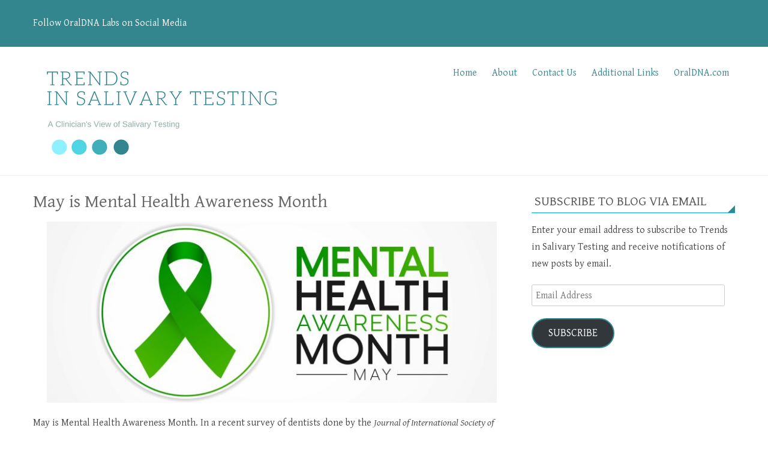

--- FILE ---
content_type: text/html; charset=UTF-8
request_url: https://www.oraldna.com/trends-in-salivary-testing/index.php/2022/05/20/may-is-mental-health-awareness-month/
body_size: 56533
content:
<!DOCTYPE html> 
<html lang="en-US">
<head>
<meta charset="UTF-8">
<meta name="viewport" content="width=device-width, initial-scale=1, user-scalable=no">
<link rel="profile" href="http://gmpg.org/xfn/11">
<link rel="pingback" href="https://www.oraldna.com/trends-in-salivary-testing/xmlrpc.php">
<!--[if lt IE 9]>
	<script src="https://www.oraldna.com/trends-in-salivary-testing/wp-content/themes/accesspress-lite/js/html5.min.js"></script>
<![endif]-->

<!-- Google tag (gtag.js) -->
<script async src="https://www.googletagmanager.com/gtag/js?id=G-PCH0EV7HCN"></script>
<script>
  window.dataLayer = window.dataLayer || [];
  function gtag(){dataLayer.push(arguments);}
  gtag('js', new Date());

  gtag('config', 'G-PCH0EV7HCN');
</script>

<title>May is Mental Health Awareness Month &#8211; Trends in Salivary Testing</title>
<meta name='robots' content='max-image-preview:large' />
<link rel="dns-prefetch" href="//connect.facebook.net">
<link rel='dns-prefetch' href='//connect.facebook.net' />
<link rel='dns-prefetch' href='//stats.wp.com' />
<link rel='dns-prefetch' href='//fonts.googleapis.com' />
<link rel='dns-prefetch' href='//v0.wordpress.com' />
<link rel="alternate" type="application/rss+xml" title="Trends in Salivary Testing &raquo; Feed" href="https://www.oraldna.com/trends-in-salivary-testing/index.php/feed/" />
<link rel="alternate" type="application/rss+xml" title="Trends in Salivary Testing &raquo; Comments Feed" href="https://www.oraldna.com/trends-in-salivary-testing/index.php/comments/feed/" />
<link rel="alternate" type="application/rss+xml" title="Trends in Salivary Testing &raquo; May is Mental Health Awareness Month Comments Feed" href="https://www.oraldna.com/trends-in-salivary-testing/index.php/2022/05/20/may-is-mental-health-awareness-month/feed/" />
<script type="text/javascript">
/* <![CDATA[ */
window._wpemojiSettings = {"baseUrl":"https:\/\/s.w.org\/images\/core\/emoji\/15.0.3\/72x72\/","ext":".png","svgUrl":"https:\/\/s.w.org\/images\/core\/emoji\/15.0.3\/svg\/","svgExt":".svg","source":{"concatemoji":"https:\/\/www.oraldna.com\/trends-in-salivary-testing\/wp-includes\/js\/wp-emoji-release.min.js?ver=6.6.4"}};
/*! This file is auto-generated */
!function(i,n){var o,s,e;function c(e){try{var t={supportTests:e,timestamp:(new Date).valueOf()};sessionStorage.setItem(o,JSON.stringify(t))}catch(e){}}function p(e,t,n){e.clearRect(0,0,e.canvas.width,e.canvas.height),e.fillText(t,0,0);var t=new Uint32Array(e.getImageData(0,0,e.canvas.width,e.canvas.height).data),r=(e.clearRect(0,0,e.canvas.width,e.canvas.height),e.fillText(n,0,0),new Uint32Array(e.getImageData(0,0,e.canvas.width,e.canvas.height).data));return t.every(function(e,t){return e===r[t]})}function u(e,t,n){switch(t){case"flag":return n(e,"\ud83c\udff3\ufe0f\u200d\u26a7\ufe0f","\ud83c\udff3\ufe0f\u200b\u26a7\ufe0f")?!1:!n(e,"\ud83c\uddfa\ud83c\uddf3","\ud83c\uddfa\u200b\ud83c\uddf3")&&!n(e,"\ud83c\udff4\udb40\udc67\udb40\udc62\udb40\udc65\udb40\udc6e\udb40\udc67\udb40\udc7f","\ud83c\udff4\u200b\udb40\udc67\u200b\udb40\udc62\u200b\udb40\udc65\u200b\udb40\udc6e\u200b\udb40\udc67\u200b\udb40\udc7f");case"emoji":return!n(e,"\ud83d\udc26\u200d\u2b1b","\ud83d\udc26\u200b\u2b1b")}return!1}function f(e,t,n){var r="undefined"!=typeof WorkerGlobalScope&&self instanceof WorkerGlobalScope?new OffscreenCanvas(300,150):i.createElement("canvas"),a=r.getContext("2d",{willReadFrequently:!0}),o=(a.textBaseline="top",a.font="600 32px Arial",{});return e.forEach(function(e){o[e]=t(a,e,n)}),o}function t(e){var t=i.createElement("script");t.src=e,t.defer=!0,i.head.appendChild(t)}"undefined"!=typeof Promise&&(o="wpEmojiSettingsSupports",s=["flag","emoji"],n.supports={everything:!0,everythingExceptFlag:!0},e=new Promise(function(e){i.addEventListener("DOMContentLoaded",e,{once:!0})}),new Promise(function(t){var n=function(){try{var e=JSON.parse(sessionStorage.getItem(o));if("object"==typeof e&&"number"==typeof e.timestamp&&(new Date).valueOf()<e.timestamp+604800&&"object"==typeof e.supportTests)return e.supportTests}catch(e){}return null}();if(!n){if("undefined"!=typeof Worker&&"undefined"!=typeof OffscreenCanvas&&"undefined"!=typeof URL&&URL.createObjectURL&&"undefined"!=typeof Blob)try{var e="postMessage("+f.toString()+"("+[JSON.stringify(s),u.toString(),p.toString()].join(",")+"));",r=new Blob([e],{type:"text/javascript"}),a=new Worker(URL.createObjectURL(r),{name:"wpTestEmojiSupports"});return void(a.onmessage=function(e){c(n=e.data),a.terminate(),t(n)})}catch(e){}c(n=f(s,u,p))}t(n)}).then(function(e){for(var t in e)n.supports[t]=e[t],n.supports.everything=n.supports.everything&&n.supports[t],"flag"!==t&&(n.supports.everythingExceptFlag=n.supports.everythingExceptFlag&&n.supports[t]);n.supports.everythingExceptFlag=n.supports.everythingExceptFlag&&!n.supports.flag,n.DOMReady=!1,n.readyCallback=function(){n.DOMReady=!0}}).then(function(){return e}).then(function(){var e;n.supports.everything||(n.readyCallback(),(e=n.source||{}).concatemoji?t(e.concatemoji):e.wpemoji&&e.twemoji&&(t(e.twemoji),t(e.wpemoji)))}))}((window,document),window._wpemojiSettings);
/* ]]> */
</script>
<style id='wp-emoji-styles-inline-css' type='text/css'>

	img.wp-smiley, img.emoji {
		display: inline !important;
		border: none !important;
		box-shadow: none !important;
		height: 1em !important;
		width: 1em !important;
		margin: 0 0.07em !important;
		vertical-align: -0.1em !important;
		background: none !important;
		padding: 0 !important;
	}
</style>
<link rel='stylesheet' id='wp-block-library-css' href='https://www.oraldna.com/trends-in-salivary-testing/wp-includes/css/dist/block-library/style.min.css?ver=6.6.4' type='text/css' media='all' />
<style id='wp-block-library-theme-inline-css' type='text/css'>
.wp-block-audio :where(figcaption){color:#555;font-size:13px;text-align:center}.is-dark-theme .wp-block-audio :where(figcaption){color:#ffffffa6}.wp-block-audio{margin:0 0 1em}.wp-block-code{border:1px solid #ccc;border-radius:4px;font-family:Menlo,Consolas,monaco,monospace;padding:.8em 1em}.wp-block-embed :where(figcaption){color:#555;font-size:13px;text-align:center}.is-dark-theme .wp-block-embed :where(figcaption){color:#ffffffa6}.wp-block-embed{margin:0 0 1em}.blocks-gallery-caption{color:#555;font-size:13px;text-align:center}.is-dark-theme .blocks-gallery-caption{color:#ffffffa6}:root :where(.wp-block-image figcaption){color:#555;font-size:13px;text-align:center}.is-dark-theme :root :where(.wp-block-image figcaption){color:#ffffffa6}.wp-block-image{margin:0 0 1em}.wp-block-pullquote{border-bottom:4px solid;border-top:4px solid;color:currentColor;margin-bottom:1.75em}.wp-block-pullquote cite,.wp-block-pullquote footer,.wp-block-pullquote__citation{color:currentColor;font-size:.8125em;font-style:normal;text-transform:uppercase}.wp-block-quote{border-left:.25em solid;margin:0 0 1.75em;padding-left:1em}.wp-block-quote cite,.wp-block-quote footer{color:currentColor;font-size:.8125em;font-style:normal;position:relative}.wp-block-quote.has-text-align-right{border-left:none;border-right:.25em solid;padding-left:0;padding-right:1em}.wp-block-quote.has-text-align-center{border:none;padding-left:0}.wp-block-quote.is-large,.wp-block-quote.is-style-large,.wp-block-quote.is-style-plain{border:none}.wp-block-search .wp-block-search__label{font-weight:700}.wp-block-search__button{border:1px solid #ccc;padding:.375em .625em}:where(.wp-block-group.has-background){padding:1.25em 2.375em}.wp-block-separator.has-css-opacity{opacity:.4}.wp-block-separator{border:none;border-bottom:2px solid;margin-left:auto;margin-right:auto}.wp-block-separator.has-alpha-channel-opacity{opacity:1}.wp-block-separator:not(.is-style-wide):not(.is-style-dots){width:100px}.wp-block-separator.has-background:not(.is-style-dots){border-bottom:none;height:1px}.wp-block-separator.has-background:not(.is-style-wide):not(.is-style-dots){height:2px}.wp-block-table{margin:0 0 1em}.wp-block-table td,.wp-block-table th{word-break:normal}.wp-block-table :where(figcaption){color:#555;font-size:13px;text-align:center}.is-dark-theme .wp-block-table :where(figcaption){color:#ffffffa6}.wp-block-video :where(figcaption){color:#555;font-size:13px;text-align:center}.is-dark-theme .wp-block-video :where(figcaption){color:#ffffffa6}.wp-block-video{margin:0 0 1em}:root :where(.wp-block-template-part.has-background){margin-bottom:0;margin-top:0;padding:1.25em 2.375em}
</style>
<link rel='stylesheet' id='mediaelement-css' href='https://www.oraldna.com/trends-in-salivary-testing/wp-includes/js/mediaelement/mediaelementplayer-legacy.min.css?ver=4.2.17' type='text/css' media='all' />
<link rel='stylesheet' id='wp-mediaelement-css' href='https://www.oraldna.com/trends-in-salivary-testing/wp-includes/js/mediaelement/wp-mediaelement.min.css?ver=6.6.4' type='text/css' media='all' />
<style id='jetpack-sharing-buttons-style-inline-css' type='text/css'>
.jetpack-sharing-buttons__services-list{display:flex;flex-direction:row;flex-wrap:wrap;gap:0;list-style-type:none;margin:5px;padding:0}.jetpack-sharing-buttons__services-list.has-small-icon-size{font-size:12px}.jetpack-sharing-buttons__services-list.has-normal-icon-size{font-size:16px}.jetpack-sharing-buttons__services-list.has-large-icon-size{font-size:24px}.jetpack-sharing-buttons__services-list.has-huge-icon-size{font-size:36px}@media print{.jetpack-sharing-buttons__services-list{display:none!important}}.editor-styles-wrapper .wp-block-jetpack-sharing-buttons{gap:0;padding-inline-start:0}ul.jetpack-sharing-buttons__services-list.has-background{padding:1.25em 2.375em}
</style>
<style id='classic-theme-styles-inline-css' type='text/css'>
/*! This file is auto-generated */
.wp-block-button__link{color:#fff;background-color:#32373c;border-radius:9999px;box-shadow:none;text-decoration:none;padding:calc(.667em + 2px) calc(1.333em + 2px);font-size:1.125em}.wp-block-file__button{background:#32373c;color:#fff;text-decoration:none}
</style>
<style id='global-styles-inline-css' type='text/css'>
:root{--wp--preset--aspect-ratio--square: 1;--wp--preset--aspect-ratio--4-3: 4/3;--wp--preset--aspect-ratio--3-4: 3/4;--wp--preset--aspect-ratio--3-2: 3/2;--wp--preset--aspect-ratio--2-3: 2/3;--wp--preset--aspect-ratio--16-9: 16/9;--wp--preset--aspect-ratio--9-16: 9/16;--wp--preset--color--black: #000000;--wp--preset--color--cyan-bluish-gray: #abb8c3;--wp--preset--color--white: #ffffff;--wp--preset--color--pale-pink: #f78da7;--wp--preset--color--vivid-red: #cf2e2e;--wp--preset--color--luminous-vivid-orange: #ff6900;--wp--preset--color--luminous-vivid-amber: #fcb900;--wp--preset--color--light-green-cyan: #7bdcb5;--wp--preset--color--vivid-green-cyan: #00d084;--wp--preset--color--pale-cyan-blue: #8ed1fc;--wp--preset--color--vivid-cyan-blue: #0693e3;--wp--preset--color--vivid-purple: #9b51e0;--wp--preset--gradient--vivid-cyan-blue-to-vivid-purple: linear-gradient(135deg,rgba(6,147,227,1) 0%,rgb(155,81,224) 100%);--wp--preset--gradient--light-green-cyan-to-vivid-green-cyan: linear-gradient(135deg,rgb(122,220,180) 0%,rgb(0,208,130) 100%);--wp--preset--gradient--luminous-vivid-amber-to-luminous-vivid-orange: linear-gradient(135deg,rgba(252,185,0,1) 0%,rgba(255,105,0,1) 100%);--wp--preset--gradient--luminous-vivid-orange-to-vivid-red: linear-gradient(135deg,rgba(255,105,0,1) 0%,rgb(207,46,46) 100%);--wp--preset--gradient--very-light-gray-to-cyan-bluish-gray: linear-gradient(135deg,rgb(238,238,238) 0%,rgb(169,184,195) 100%);--wp--preset--gradient--cool-to-warm-spectrum: linear-gradient(135deg,rgb(74,234,220) 0%,rgb(151,120,209) 20%,rgb(207,42,186) 40%,rgb(238,44,130) 60%,rgb(251,105,98) 80%,rgb(254,248,76) 100%);--wp--preset--gradient--blush-light-purple: linear-gradient(135deg,rgb(255,206,236) 0%,rgb(152,150,240) 100%);--wp--preset--gradient--blush-bordeaux: linear-gradient(135deg,rgb(254,205,165) 0%,rgb(254,45,45) 50%,rgb(107,0,62) 100%);--wp--preset--gradient--luminous-dusk: linear-gradient(135deg,rgb(255,203,112) 0%,rgb(199,81,192) 50%,rgb(65,88,208) 100%);--wp--preset--gradient--pale-ocean: linear-gradient(135deg,rgb(255,245,203) 0%,rgb(182,227,212) 50%,rgb(51,167,181) 100%);--wp--preset--gradient--electric-grass: linear-gradient(135deg,rgb(202,248,128) 0%,rgb(113,206,126) 100%);--wp--preset--gradient--midnight: linear-gradient(135deg,rgb(2,3,129) 0%,rgb(40,116,252) 100%);--wp--preset--font-size--small: 13px;--wp--preset--font-size--medium: 20px;--wp--preset--font-size--large: 36px;--wp--preset--font-size--x-large: 42px;--wp--preset--spacing--20: 0.44rem;--wp--preset--spacing--30: 0.67rem;--wp--preset--spacing--40: 1rem;--wp--preset--spacing--50: 1.5rem;--wp--preset--spacing--60: 2.25rem;--wp--preset--spacing--70: 3.38rem;--wp--preset--spacing--80: 5.06rem;--wp--preset--shadow--natural: 6px 6px 9px rgba(0, 0, 0, 0.2);--wp--preset--shadow--deep: 12px 12px 50px rgba(0, 0, 0, 0.4);--wp--preset--shadow--sharp: 6px 6px 0px rgba(0, 0, 0, 0.2);--wp--preset--shadow--outlined: 6px 6px 0px -3px rgba(255, 255, 255, 1), 6px 6px rgba(0, 0, 0, 1);--wp--preset--shadow--crisp: 6px 6px 0px rgba(0, 0, 0, 1);}:where(.is-layout-flex){gap: 0.5em;}:where(.is-layout-grid){gap: 0.5em;}body .is-layout-flex{display: flex;}.is-layout-flex{flex-wrap: wrap;align-items: center;}.is-layout-flex > :is(*, div){margin: 0;}body .is-layout-grid{display: grid;}.is-layout-grid > :is(*, div){margin: 0;}:where(.wp-block-columns.is-layout-flex){gap: 2em;}:where(.wp-block-columns.is-layout-grid){gap: 2em;}:where(.wp-block-post-template.is-layout-flex){gap: 1.25em;}:where(.wp-block-post-template.is-layout-grid){gap: 1.25em;}.has-black-color{color: var(--wp--preset--color--black) !important;}.has-cyan-bluish-gray-color{color: var(--wp--preset--color--cyan-bluish-gray) !important;}.has-white-color{color: var(--wp--preset--color--white) !important;}.has-pale-pink-color{color: var(--wp--preset--color--pale-pink) !important;}.has-vivid-red-color{color: var(--wp--preset--color--vivid-red) !important;}.has-luminous-vivid-orange-color{color: var(--wp--preset--color--luminous-vivid-orange) !important;}.has-luminous-vivid-amber-color{color: var(--wp--preset--color--luminous-vivid-amber) !important;}.has-light-green-cyan-color{color: var(--wp--preset--color--light-green-cyan) !important;}.has-vivid-green-cyan-color{color: var(--wp--preset--color--vivid-green-cyan) !important;}.has-pale-cyan-blue-color{color: var(--wp--preset--color--pale-cyan-blue) !important;}.has-vivid-cyan-blue-color{color: var(--wp--preset--color--vivid-cyan-blue) !important;}.has-vivid-purple-color{color: var(--wp--preset--color--vivid-purple) !important;}.has-black-background-color{background-color: var(--wp--preset--color--black) !important;}.has-cyan-bluish-gray-background-color{background-color: var(--wp--preset--color--cyan-bluish-gray) !important;}.has-white-background-color{background-color: var(--wp--preset--color--white) !important;}.has-pale-pink-background-color{background-color: var(--wp--preset--color--pale-pink) !important;}.has-vivid-red-background-color{background-color: var(--wp--preset--color--vivid-red) !important;}.has-luminous-vivid-orange-background-color{background-color: var(--wp--preset--color--luminous-vivid-orange) !important;}.has-luminous-vivid-amber-background-color{background-color: var(--wp--preset--color--luminous-vivid-amber) !important;}.has-light-green-cyan-background-color{background-color: var(--wp--preset--color--light-green-cyan) !important;}.has-vivid-green-cyan-background-color{background-color: var(--wp--preset--color--vivid-green-cyan) !important;}.has-pale-cyan-blue-background-color{background-color: var(--wp--preset--color--pale-cyan-blue) !important;}.has-vivid-cyan-blue-background-color{background-color: var(--wp--preset--color--vivid-cyan-blue) !important;}.has-vivid-purple-background-color{background-color: var(--wp--preset--color--vivid-purple) !important;}.has-black-border-color{border-color: var(--wp--preset--color--black) !important;}.has-cyan-bluish-gray-border-color{border-color: var(--wp--preset--color--cyan-bluish-gray) !important;}.has-white-border-color{border-color: var(--wp--preset--color--white) !important;}.has-pale-pink-border-color{border-color: var(--wp--preset--color--pale-pink) !important;}.has-vivid-red-border-color{border-color: var(--wp--preset--color--vivid-red) !important;}.has-luminous-vivid-orange-border-color{border-color: var(--wp--preset--color--luminous-vivid-orange) !important;}.has-luminous-vivid-amber-border-color{border-color: var(--wp--preset--color--luminous-vivid-amber) !important;}.has-light-green-cyan-border-color{border-color: var(--wp--preset--color--light-green-cyan) !important;}.has-vivid-green-cyan-border-color{border-color: var(--wp--preset--color--vivid-green-cyan) !important;}.has-pale-cyan-blue-border-color{border-color: var(--wp--preset--color--pale-cyan-blue) !important;}.has-vivid-cyan-blue-border-color{border-color: var(--wp--preset--color--vivid-cyan-blue) !important;}.has-vivid-purple-border-color{border-color: var(--wp--preset--color--vivid-purple) !important;}.has-vivid-cyan-blue-to-vivid-purple-gradient-background{background: var(--wp--preset--gradient--vivid-cyan-blue-to-vivid-purple) !important;}.has-light-green-cyan-to-vivid-green-cyan-gradient-background{background: var(--wp--preset--gradient--light-green-cyan-to-vivid-green-cyan) !important;}.has-luminous-vivid-amber-to-luminous-vivid-orange-gradient-background{background: var(--wp--preset--gradient--luminous-vivid-amber-to-luminous-vivid-orange) !important;}.has-luminous-vivid-orange-to-vivid-red-gradient-background{background: var(--wp--preset--gradient--luminous-vivid-orange-to-vivid-red) !important;}.has-very-light-gray-to-cyan-bluish-gray-gradient-background{background: var(--wp--preset--gradient--very-light-gray-to-cyan-bluish-gray) !important;}.has-cool-to-warm-spectrum-gradient-background{background: var(--wp--preset--gradient--cool-to-warm-spectrum) !important;}.has-blush-light-purple-gradient-background{background: var(--wp--preset--gradient--blush-light-purple) !important;}.has-blush-bordeaux-gradient-background{background: var(--wp--preset--gradient--blush-bordeaux) !important;}.has-luminous-dusk-gradient-background{background: var(--wp--preset--gradient--luminous-dusk) !important;}.has-pale-ocean-gradient-background{background: var(--wp--preset--gradient--pale-ocean) !important;}.has-electric-grass-gradient-background{background: var(--wp--preset--gradient--electric-grass) !important;}.has-midnight-gradient-background{background: var(--wp--preset--gradient--midnight) !important;}.has-small-font-size{font-size: var(--wp--preset--font-size--small) !important;}.has-medium-font-size{font-size: var(--wp--preset--font-size--medium) !important;}.has-large-font-size{font-size: var(--wp--preset--font-size--large) !important;}.has-x-large-font-size{font-size: var(--wp--preset--font-size--x-large) !important;}
:where(.wp-block-post-template.is-layout-flex){gap: 1.25em;}:where(.wp-block-post-template.is-layout-grid){gap: 1.25em;}
:where(.wp-block-columns.is-layout-flex){gap: 2em;}:where(.wp-block-columns.is-layout-grid){gap: 2em;}
:root :where(.wp-block-pullquote){font-size: 1.5em;line-height: 1.6;}
</style>
<link rel='stylesheet' id='contact-form-7-css' href='https://www.oraldna.com/trends-in-salivary-testing/wp-content/plugins/contact-form-7/includes/css/styles.css?ver=5.8.7' type='text/css' media='all' />
<link rel='stylesheet' id='ik_facebook_video_style-css' href='https://www.oraldna.com/trends-in-salivary-testing/wp-content/plugins/ik-facebook/include/css/video.css?ver=6.6.4' type='text/css' media='all' />
<link rel='stylesheet' id='ik_facebook_gallery_style-css' href='https://www.oraldna.com/trends-in-salivary-testing/wp-content/plugins/ik-facebook/include/css/gallery.css?ver=6.6.4' type='text/css' media='all' />
<link rel='stylesheet' id='aplite-parent-style-css' href='https://www.oraldna.com/trends-in-salivary-testing/wp-content/themes/accesspress-lite/style.css?ver=6.6.4' type='text/css' media='all' />
<link rel='stylesheet' id='aplite-google-fonts-css' href='//fonts.googleapis.com/css?family=Gentium+Basic%3A400%2C700%2C400italic%7CAdvent+Pro%3A400%2C700%2C600%2C500%2C300&#038;subset=latin%2Clatin-ext&#038;ver=6.6.4' type='text/css' media='all' />
<link rel='stylesheet' id='accesspresslite-font-awesome-css' href='https://www.oraldna.com/trends-in-salivary-testing/wp-content/themes/accesspress-lite/css/font-awesome.min.css?ver=6.6.4' type='text/css' media='all' />
<link rel='stylesheet' id='accesspresslite-fancybox-css-css' href='https://www.oraldna.com/trends-in-salivary-testing/wp-content/themes/accesspress-lite/css/nivo-lightbox.css?ver=6.6.4' type='text/css' media='all' />
<link rel='stylesheet' id='accesspresslite-bx-slider-style-css' href='https://www.oraldna.com/trends-in-salivary-testing/wp-content/themes/accesspress-lite/css/jquery.bxslider.css?ver=6.6.4' type='text/css' media='all' />
<link rel='stylesheet' id='accesspresslite-woo-commerce-style-css' href='https://www.oraldna.com/trends-in-salivary-testing/wp-content/themes/accesspress-lite/css/woocommerce.css?ver=6.6.4' type='text/css' media='all' />
<link rel='stylesheet' id='accesspresslite-font-style-css' href='https://www.oraldna.com/trends-in-salivary-testing/wp-content/themes/accesspress-lite/css/fonts.css?ver=6.6.4' type='text/css' media='all' />
<link rel='stylesheet' id='accesspresslite-style-css' href='https://www.oraldna.com/trends-in-salivary-testing/wp-content/themes/aplite/style.css?ver=6.6.4' type='text/css' media='all' />
<style id='accesspresslite-style-inline-css' type='text/css'>

                .socials a,
                .searchform .searchsubmit,
                .header-text,
                .main-navigation ul ul li:hover > a,
                .main-navigation ul ul li.current-menu-item > a,
                #latest-events a, .testimonial-sidebar a,
                .search-results .posted-on a, .cat-links a:hover, a,
                .body_template_two .right-header .socials a:hover,
                .body_template_two #top-section .welcome-detail a.bttn,
                .body_template_two #top-section h1 a,
                .body_template_two .site-footer #top-footer .footer2.footer .aptf-tweet-content a.aptf-tweet-name,
                .body_template_two #event_section #latest-events_template_two h1 a,
                .body_template_two a.all-testimonial,
                .body_template_two a.all-events,
                .body_template_two .event-detail h4 a:hover,
                .body_template_two .author.vcard a,
                .body_template_two a .entry-date.published,
                .body_template_two .entry-footer a:hover,
                .body_template_two.left-sidebar .searchform .searchsubmit,
                .body_template_two.both-sidebar .searchform .searchsubmit,
                .body_template_two.left-sidebar a:hover,
                .body_template_two.left-sidebar .sidebar .widget_recent_comments .url:hover,
                .body_template_two .business-hours ul li a,
                .body_template_two .featured-post.big-icon h2.has-icon .fa{
                    color: #04A3ED
                }
                .socials a:hover,
                .main-navigation,
                #call-to-action,
                .event-thumbnail .event-date,
                .bttn:after,
                .featured-post .featured-overlay,
                #bottom-section,
                .portofolio-layout .entry-title,
                .event-date-archive,
                #slider-banner .bx-wrapper .bx-pager.bx-default-pager a:after,
                .body_template_two #site-navigation.main-navigation ul li:before,
                .body_template_two .slider-caption .caption-title,
                .body_template_two #slider-banner .bx-wrapper .bx-pager.bx-default-pager a:after,
                .body_template_two #top-section .welcome-detail a.bttn:after,
                .body_template_two #call-to-action .action-btn,
                .body_template_two #mid-section .featured-post .featured-overlay,
                .body_template_two .event-thumbnail .event-date,
                .body_template_two .event-date-archive,
                .body_template_two a.cat-event-more.bttn:after,
                .body_template_two .portofolio-layout .entry-title,
                .body_template_two .entry-content .bttn:after,
                .body_template_two #bottom-section .testimonial-slider-wrap .bx-wrapper .bx-pager.bx-default-pager a:hover, .body_template_two #bottom-section .testimonial-slider-wrap .bx-wrapper .bx-pager.bx-default-pager a.active,
                .navigation .nav-links a:hover, .bttn:hover, button:hover,
                input[type="button"]:hover, input[type="reset"]:hover, input[type="submit"]:hover{
                    background: #04A3ED 
                }
                .cat-portfolio-list:hover .portofolio-layout{
                     background: rgba(4, 163, 237, 0.6)
                }
                .body_template_two #event_section #latest-events_template_two .event-list_two .event-date_two{
                    background: rgba(4, 163, 237, 0.8)
                }
                .body_template_two .cat-portfolio-list:hover .portofolio-layout{
                     background: rgba(4, 163, 237, 0.4)
                }
                .main-navigation .current-menu-parent > a,
                .main-navigation .current-menu-item > a,
                .main-navigation .current_page_item > a,
                .main-navigation .current_page_parent > a,
                .bx-wrapper .bx-pager.bx-default-pager a,
                .main-navigation li:hover > a{
                    background: #0382be;
                }
                .testimonial-wrap{
                    background: #36b5f1 
                }
                .socials a,
                .searchform,
                .sidebar h3.widget-title,
                .body_template_two .main-navigation .current-menu-parent > a,
                .main-navigation .current_page_parent > a,
                .body_template_two .main-navigation .current-menu-item > a,
                .body_template_two .main-navigation .current_page_item > a,
                .body_template_two #site-navigation.main-navigation ul ul,
                .body_template_two #call-to-action .action-btn,
                .navigation .nav-links a, .bttn, button, input[type="button"], input[type="reset"], input[type="submit"],
                .body_template_two .sidebar h3.widget-title,
                .body_template_two.left-sidebar .searchform,
                .body_template_two.both-sidebar .searchform,
                .body_template_two .featured-post.big-icon h2.has-icon .fa{
                    border-color: #04A3ED
                }
                .main-navigation,
                .main-navigation ul ul{
                     border-color: #0382be;
                }
                .testimonial-wrap:after{
                    border-color: #36b5f1 transparent transparent; 
                }
                #slider-banner .bx-wrapper .bx-pager.bx-default-pager a{
                    box-shadow: 0 0 0 2px #04A3ED inset; 
                }
                @media screen and (max-width: 940px) {
                    .main-navigation .menu li{
                        background: #04A3ED;
                    }

                    .main-navigation .menu li{
                        border-bottom-color: #0382be !important;
                    }
                }
</style>
<link rel='stylesheet' id='accesspresslite-keyboard-css' href='https://www.oraldna.com/trends-in-salivary-testing/wp-content/themes/accesspress-lite/css/keyboard.css?ver=6.6.4' type='text/css' media='all' />
<link rel='stylesheet' id='accesspresslite-responsive-css' href='https://www.oraldna.com/trends-in-salivary-testing/wp-content/themes/accesspress-lite/css/responsive.css?ver=6.6.4' type='text/css' media='all' />
<link rel='stylesheet' id='jetpack_css-css' href='https://www.oraldna.com/trends-in-salivary-testing/wp-content/plugins/jetpack/css/jetpack.css?ver=13.6.1' type='text/css' media='all' />
<script type="text/javascript" src="https://www.oraldna.com/trends-in-salivary-testing/wp-includes/js/jquery/jquery.min.js?ver=3.7.1" id="jquery-core-js"></script>
<script type="text/javascript" src="https://www.oraldna.com/trends-in-salivary-testing/wp-includes/js/jquery/jquery-migrate.min.js?ver=3.4.1" id="jquery-migrate-js"></script>
<script type="text/javascript" src="https://www.oraldna.com/trends-in-salivary-testing/wp-content/themes/accesspress-lite/js/sticky-sidebar/theia-sticky-sidebar.js?ver=6.6.4" id="accesspresslite-stickey-sidebar-js-js"></script>
<link rel="https://api.w.org/" href="https://www.oraldna.com/trends-in-salivary-testing/index.php/wp-json/" /><link rel="alternate" title="JSON" type="application/json" href="https://www.oraldna.com/trends-in-salivary-testing/index.php/wp-json/wp/v2/posts/8988" /><link rel="EditURI" type="application/rsd+xml" title="RSD" href="https://www.oraldna.com/trends-in-salivary-testing/xmlrpc.php?rsd" />
<meta name="generator" content="WordPress 6.6.4" />
<link rel="canonical" href="https://www.oraldna.com/trends-in-salivary-testing/index.php/2022/05/20/may-is-mental-health-awareness-month/" />
<link rel='shortlink' href='https://wp.me/p7W16z-2kY' />
<link rel="alternate" title="oEmbed (JSON)" type="application/json+oembed" href="https://www.oraldna.com/trends-in-salivary-testing/index.php/wp-json/oembed/1.0/embed?url=https%3A%2F%2Fwww.oraldna.com%2Ftrends-in-salivary-testing%2Findex.php%2F2022%2F05%2F20%2Fmay-is-mental-health-awareness-month%2F" />
<link rel="alternate" title="oEmbed (XML)" type="text/xml+oembed" href="https://www.oraldna.com/trends-in-salivary-testing/index.php/wp-json/oembed/1.0/embed?url=https%3A%2F%2Fwww.oraldna.com%2Ftrends-in-salivary-testing%2Findex.php%2F2022%2F05%2F20%2Fmay-is-mental-health-awareness-month%2F&#038;format=xml" />
<!--IKFB CSS--> <style type="text/css" media="screen"></style>
<!-- StarBox - the Author Box for Humans 3.5.0, visit: http://wordpress.org/plugins/starbox/ -->
<!-- /StarBox - the Author Box for Humans -->

<link rel='stylesheet' id='aa8b205e23-css' href='https://www.oraldna.com/trends-in-salivary-testing/wp-content/plugins/starbox/themes/fancy/css/frontend.min.css?ver=3.5.0' type='text/css' media='all' />
<script type="text/javascript" src="https://www.oraldna.com/trends-in-salivary-testing/wp-content/plugins/starbox/themes/fancy/js/frontend.min.js?ver=3.5.0" id="b68161a76f-js"></script>
<link rel='stylesheet' id='6f17bbac22-css' href='https://www.oraldna.com/trends-in-salivary-testing/wp-content/plugins/starbox/themes/admin/css/hidedefault.min.css?ver=3.5.0' type='text/css' media='all' />
	<style>img#wpstats{display:none}</style>
		
<!-- BEGIN recaptcha, injected by plugin wp-recaptcha-integration  -->

<!-- END recaptcha -->
<meta property="og:site_name" content="Trends in Salivary Testing">
<meta property="og:type" content="article">
<meta property="og:locale" content="en_US">
<meta property="og:url" content="https://www.oraldna.com/trends-in-salivary-testing/index.php/2022/05/20/may-is-mental-health-awareness-month/">
<meta property="og:title" content="May is Mental Health Awareness Month">
<meta property="og:description" content="With a growing number of Americans experiencing mental health symptoms, we need to work together to advocate for improving our nation’s mental health care system. Mental health is an incredibly important part of overall health.">
<meta property="og:image" content="https://www.oraldna.com/trends-in-salivary-testing/wp-content/uploads/2022/05/AdobeStock_4230727622-scaled.jpeg">
<meta property="og:image:width" content="2560">
<meta property="og:image:height" content="1030">
<meta property="og:image" content="https://www.oraldna.com/trends-in-salivary-testing/wp-content/uploads/2022/05/frank-king2.png">
<meta property="og:image:width" content="1259">
<meta property="og:image:height" content="629">
<meta property="og:image" content="https://www.oraldna.com/trends-in-salivary-testing/wp-content/uploads/2022/05/AdobeStock_423072762-scaled.jpeg">
<meta property="og:image:width" content="2560">
<meta property="og:image:height" content="1536">
<meta property="article:published_time" content="2022-05-20T17:00:00+00:00">
<meta property="article:modified_time" content="2022-05-16T19:11:31+00:00">
<meta property="article:author" content="https://www.oraldna.com/trends-in-salivary-testing/index.php/author/amiddleton/">
<meta property="article:section" content="Patient Education">
<meta property="article:tag" content="Self Care">
<meta property="article:tag" content="Patient Education">
<meta property="article:tag" content="Self Care">
<link rel="icon" href="https://www.oraldna.com/trends-in-salivary-testing/wp-content/uploads/2024/12/cropped-ODNA_tab-1-32x32.png" sizes="32x32" />
<link rel="icon" href="https://www.oraldna.com/trends-in-salivary-testing/wp-content/uploads/2024/12/cropped-ODNA_tab-1-192x192.png" sizes="192x192" />
<link rel="apple-touch-icon" href="https://www.oraldna.com/trends-in-salivary-testing/wp-content/uploads/2024/12/cropped-ODNA_tab-1-180x180.png" />
<meta name="msapplication-TileImage" content="https://www.oraldna.com/trends-in-salivary-testing/wp-content/uploads/2024/12/cropped-ODNA_tab-1-270x270.png" />
<style type="text/css" id="wp-custom-css">.main-navigation .current-menu-parent > a, .main-navigation .current-menu-item > a, .main-navigation .current_page_item > a, .main-navigation .current_page_parent > a, .main-navigation li:hover > a {
    color: #FFF!important;
    background: #33868E!important;
}


.main-navigation {
	background: unset !important;
}

.main-navigation, .main-navigation ul ul {
    border: 0 !important;
}

.header-text{
	color: white!important;
}

#masthead .site-branding h1, a, .main-navigation ul ul li:hover > a, .main-navigation ul ul li.current-menu-item > a, .searchform .searchsubmit, .nav-links .nav-previous a::before, .nav-links .nav-next a::after, .featured-post.big-icon h2.has-icon .fa {

    color: #33868E!important;

}

.navigation .nav-links a, .bttn, button, input[type="button"], input[type="reset"], input[type="submit"] {
    font-size: 15px;
    background: none;
    border-radius: 20px;
    border: 2px solid #33868E!important;
    color: #333;
    padding: 10px 20px;
}
.navigation .nav-links a:hover, .bttn:hover, button:hover, input[type="button"]:hover, input[type="reset"]:hover, input[type="submit"]:hover {
    background: #33868E!important;
}
.navigation .nav-links a:hover, .bttn:hover, button:hover, input[type="button"]:hover, input[type="reset"]:hover, input[type="submit"]:hover {
    color: #FFF!important;
}</style></head>

<body class="post-template-default single single-post postid-8988 single-format-standard wp-embed-responsive group-blog body_template_one right-sidebar">
<div id="page" class="site">

	<header id="masthead" class="site-header">
    <div id="top-header">
		<div class="ak-container clearfix">
			<div id="header-text">
        		<div class="header-text"><p>Follow OralDNA Labs on Social Media</p>
</div>        	</div>

			<div id="header-social">
                	<div class="socials">
		<a href="http://www.facebook.com/OralDNA" class="facebook" title="Facebook" target="_blank"><span class="font-icon-social-facebook"></span></a>
	
		<a href="http://twitter.com/OralDNA" class="twitter" title="Twitter" target="_blank"><span class="font-icon-social-twitter"></span></a>
	
	
		<a href="https://www.youtube.com/channel/UCKJI6wHFJlg99vf6Lc_KdDA" class="youtube" title="Youtube" target="_blank"><span class="font-icon-social-youtube"></span></a>
	
	
	
	
	
	
	
	
	
	
	
		</div>

									<div class="ak-search">
							<form method="get" class="searchform" action="https://www.oraldna.com/trends-in-salivary-testing/" role="search">
		<input type="text" name="s" value="" class="s" placeholder="Search..." />
		<button type="submit" name="submit" class="searchsubmit"><i class="fa fa-search"></i></button>
	</form>
					</div>
							</div><!-- #header-social -->
		</div><!-- .ak-container -->
  	</div><!-- #top-header -->

	
	<div class="main-header menu-left">

		<div class="ak-container">
		<div class="site-branding">

			<a href="https://www.oraldna.com/trends-in-salivary-testing/">				
							<img src="https://www.oraldna.com/trends-in-salivary-testing/wp-content/uploads/2021/10/cropped-cropped-TRENDS-In-Salivary-Testing.png" alt="Trends in Salivary Testing">
					
			</a>
			
		</div><!-- .site-branding -->

		<nav id="site-navigation" class="main-navigation">
			<h1 class="menu-toggle">Menu</h1>

			<div class="menu-main-container"><ul id="menu-main" class="menu"><li id="menu-item-448" class="menu-item menu-item-type-custom menu-item-object-custom menu-item-448"><a href="http://oraldna.com/trends-in-salivary-testing">Home</a></li>
<li id="menu-item-447" class="menu-item menu-item-type-custom menu-item-object-custom menu-item-447"><a href="http://oraldna.com/trends-in-salivary-testing/index.php/about">About</a></li>
<li id="menu-item-517" class="menu-item menu-item-type-post_type menu-item-object-page menu-item-517"><a href="https://www.oraldna.com/trends-in-salivary-testing/index.php/contact-us/">Contact Us</a></li>
<li id="menu-item-588" class="menu-item menu-item-type-post_type menu-item-object-page menu-item-has-children menu-item-588"><a href="https://www.oraldna.com/trends-in-salivary-testing/index.php/dentistryiq-making-the-oral-systemic-connection-blog-links/">Additional Links</a><span class="menu-icon"><i class="fa fa-angle-down" aria-hidden="true"></i></span>
<ul class="sub-menu">
	<li id="menu-item-6263" class="menu-item menu-item-type-custom menu-item-object-custom menu-item-6263"><a href="https://www.oraldna.com/trends-in-salivary-testing/index.php/dentistryiq-making-the-oral-systemic-connection-blog-links/">Dentistry IQ</a></li>
	<li id="menu-item-6264" class="menu-item menu-item-type-custom menu-item-object-custom menu-item-6264"><a href="https://oraldna.com/blog-recruit/">Submit a Blog</a></li>
</ul>
</li>
<li id="menu-item-449" class="menu-item menu-item-type-custom menu-item-object-custom menu-item-449"><a href="http://oraldna.com/">OralDNA.com</a></li>
</ul></div>		</nav><!-- #site-navigation -->
		</div>
	</div>	
		
	</header><!-- #masthead -->

	<section id="slider-banner">
			</section><!-- #slider-banner -->
		<div id="content" class="site-content">
<div class="ak-container">
		<div id="primary" class="content-area">
		<main id="main" class="site-main" role="main">

		
			<article id="post-8988" class="post-8988 post type-post status-publish format-standard has-post-thumbnail hentry category-patient-education category-self-care tag-patient-education tag-self-care">
	<header class="entry-header">
		<h1 class="entry-title">May is Mental Health Awareness Month</h1>
        	</header><!-- .entry-header -->


	<div class="entry-content">
		<p><a href="https://www.oraldna.com/trends-in-salivary-testing/wp-content/uploads/2022/05/AdobeStock_4230727622-scaled.jpeg" target="_blank" rel="noopener"><img fetchpriority="high" decoding="async" class="aligncenter wp-image-9686" src="https://www.oraldna.com/trends-in-salivary-testing/wp-content/uploads/2022/05/AdobeStock_4230727622-scaled.jpeg" alt="" width="750" height="302" srcset="https://www.oraldna.com/trends-in-salivary-testing/wp-content/uploads/2022/05/AdobeStock_4230727622-scaled.jpeg 2560w, https://www.oraldna.com/trends-in-salivary-testing/wp-content/uploads/2022/05/AdobeStock_4230727622-300x121.jpeg 300w, https://www.oraldna.com/trends-in-salivary-testing/wp-content/uploads/2022/05/AdobeStock_4230727622-1024x412.jpeg 1024w, https://www.oraldna.com/trends-in-salivary-testing/wp-content/uploads/2022/05/AdobeStock_4230727622-768x309.jpeg 768w, https://www.oraldna.com/trends-in-salivary-testing/wp-content/uploads/2022/05/AdobeStock_4230727622-1536x618.jpeg 1536w, https://www.oraldna.com/trends-in-salivary-testing/wp-content/uploads/2022/05/AdobeStock_4230727622-2048x824.jpeg 2048w" sizes="(max-width: 750px) 100vw, 750px" /></a></p>
<p>May is Mental Health Awareness Month. In a recent survey of dentists done by the <em>Journal of International Society of Preventive &amp; Community Dentistry</em>, 71% had anxiety-related symptoms, 60% had depression-related symptoms, and 92% had symptoms of stress. Dentists working in the independent sector had more psychological symptoms compared with those in the public sector. Overall, 92% of the dentists were experiencing some form of psychological symptoms. We must bring awareness to these statistics and support our colleagues in the dental industry.</p>
<p>Similarly, in the medical profession, a 2021 article published in The Lancet highlighted that even with professional training and awareness, physicians are not immune to mental illness with between a quarter and a third reporting increased symptoms of mental illness. It also stated that female physicians are at an increased risk of suicide. The additional strain of working through the recent pandemic may have amplified these problems. The article stresses that there is an urgent need for organizational-level interventions, to better protect the mental health and well-being of physicians.</p>
<p>The mental wellness of individual healthcare providers is highly important, and the effect on the quality of job performance should also be considered. In a meta-analysis published in the Journal of the American Medical Association (JAMA) on November 27, 2019, it was determined that physicians’ depressive symptoms were associated with medical errors. This data emphasizes that physician well-being is critical to patient safety.</p>
<p>As healthcare providers, we need to be aware of our patients’ mental health but also of our own mental well-being. By working together, we can help to remove the stigma often associated with seeking mental health care and all will benefit.</p>
<p>Frank King, The Mental Health Comedian and Suicide Prevention Speaker, has made a career of bringing mental health and suicide to light. Frank infuses humor into his content and uses personal experiences to highlight the importance of mental health and suicide prevention. He presented “Treating the Pain Behind the Smiles: Suicide Prevention for Dental Professionals” at AAOSH Hot Topics in February 2022.</p>
<p>With a growing number of Americans experiencing mental health symptoms, we need to work together to advocate for improving our nation’s mental health care system. Mental health is an incredibly important part of overall health.</p>
<p><a href="https://www.youtube.com/watch?v=3D4m33DXtsI" target="_blank" rel="noopener"><img decoding="async" class="aligncenter wp-image-9679" src="https://www.oraldna.com/trends-in-salivary-testing/wp-content/uploads/2022/05/frank-king2.png" alt="" width="901" height="450" srcset="https://www.oraldna.com/trends-in-salivary-testing/wp-content/uploads/2022/05/frank-king2.png 1259w, https://www.oraldna.com/trends-in-salivary-testing/wp-content/uploads/2022/05/frank-king2-300x150.png 300w, https://www.oraldna.com/trends-in-salivary-testing/wp-content/uploads/2022/05/frank-king2-1024x512.png 1024w, https://www.oraldna.com/trends-in-salivary-testing/wp-content/uploads/2022/05/frank-king2-768x384.png 768w" sizes="(max-width: 901px) 100vw, 901px" /></a></p>
<p><strong>References:</strong></p>
<p>Ranka, Meena Satish, and Satish R Ranka. “Survey of Mental Health of Dentists in the COVID-19 Pandemic in the UK.” <i>Journal of International Society of Preventive &amp; Community Dentistry</i>, Wolters Kluwer &#8211; Medknow, 30 Jan. 2021, https://www.ncbi.nlm.nih.gov/pmc/articles/PMC7934820/.</p>
<div>
<p>“Mental Illness and Suicide among Physicians.” <i>The Lancet</i>, 4 Sept. 2021, https://www.thelancet.com/journals/lancet/article/PIIS0140-6736(21)01596-8/fulltext.</p>
<div>
<p>Karina Pereira-Lima, PhD. “Association between Physician Depressive Symptoms and Medical Errors.” <i>JAMA Network Open</i>, JAMA Network, 27 Nov. 2019, https://jamanetwork.com/journals/jamanetworkopen/fullarticle/2755851.</p>
</div>
<div><a href="http://oraldna.com" target="_blank" rel="noopener"><img decoding="async" class="wp-image-8303 aligncenter" src="https://www.oraldna.com/trends-in-salivary-testing/wp-content/uploads/2021/11/JOIN-ODNA-TODAY-QR.png" alt="" width="1050" height="300" srcset="https://www.oraldna.com/trends-in-salivary-testing/wp-content/uploads/2021/11/JOIN-ODNA-TODAY-QR.png 2828w, https://www.oraldna.com/trends-in-salivary-testing/wp-content/uploads/2021/11/JOIN-ODNA-TODAY-QR-300x86.png 300w, https://www.oraldna.com/trends-in-salivary-testing/wp-content/uploads/2021/11/JOIN-ODNA-TODAY-QR-1024x293.png 1024w, https://www.oraldna.com/trends-in-salivary-testing/wp-content/uploads/2021/11/JOIN-ODNA-TODAY-QR-768x219.png 768w, https://www.oraldna.com/trends-in-salivary-testing/wp-content/uploads/2021/11/JOIN-ODNA-TODAY-QR-1536x439.png 1536w, https://www.oraldna.com/trends-in-salivary-testing/wp-content/uploads/2021/11/JOIN-ODNA-TODAY-QR-2048x585.png 2048w" sizes="(max-width: 1050px) 100vw, 1050px" /></a></div>
</div>

                         <div class="abh_box abh_box_down abh_box_fancy"><ul class="abh_tabs"> <li class="abh_about abh_active"><a href="#abh_about">Author</a></li> <li class="abh_posts"><a href="#abh_posts">Recent Posts</a></li></ul><div class="abh_tab_content"><section class="vcard author abh_about_tab abh_tab" itemscope itemprop="author" itemtype="http://schema.org/Person" style="display:block"><div class="abh_image" itemscope itemtype="http://schema.org/ImageObject"><a href = "https://www.oraldna.com/trends-in-salivary-testing/index.php/author/amiddleton/" class="url" title = "Abby McMillan" > <img decoding="async" src="https://www.oraldna.com/trends-in-salivary-testing/wp-content/uploads/gravatar/unnamed-2.png" class="photo" width="250" alt="Abby McMillan" /></a > </div><div class="abh_social"> </div><div class="abh_text"><div class="abh_name fn name" itemprop="name" style="font-size:16px !important;"><a href="https://www.oraldna.com/trends-in-salivary-testing/index.php/author/amiddleton/" class="url">Abby McMillan</a></div><div class="abh_job" style="font-size:14px !important;"></div><div class="description note abh_description" itemprop="description" style="font-size:14px !important;">Abby is a Client Success Manager and Blog Ambassador at OralDNA® Labs. She is happy to have the opportunity to provide our clients with friendly and personable assistance, and to help answer their questions so they can better serve their patients. In her freetime, Abby enjoys spending time with her family and her dog, Harrison.</div></div> </section><section class="abh_posts_tab abh_tab" ><div class="abh_image"><a href="https://www.oraldna.com/trends-in-salivary-testing/index.php/author/amiddleton/" class="url" title="Abby McMillan"><img decoding="async" src="https://www.oraldna.com/trends-in-salivary-testing/wp-content/uploads/gravatar/unnamed-2.png" class="photo" width="250" alt="Abby McMillan" /></a></div><div class="abh_social"> </div><div class="abh_text"><div class="abh_name" style="font-size:16px !important;">Latest posts by Abby McMillan <span class="abh_allposts">(<a href="https://www.oraldna.com/trends-in-salivary-testing/index.php/author/amiddleton/">see all</a>)</span></div><div class="abh_description note" ><ul>				<li style="font-size:14px !important;" >					<a href="https://www.oraldna.com/trends-in-salivary-testing/index.php/2024/06/07/the-patient-first-podcast-dr-bryan-laskin-interviews-diane-larson-rdh-bsdh/">The Patient First Podcast: Dr. Bryan Laskin Interviews Diane Larson, RDH, BSDH</a><span> - June 7, 2024</span>				</li>				<li style="font-size:14px !important;" >					<a href="https://www.oraldna.com/trends-in-salivary-testing/index.php/2024/05/17/microbiome-biohacking-dr-debbie-ozment-interviews-dr-ron-mcglennen/">Microbiome Biohacking: Dr. Debbie Ozment Interviews Dr. Ron McGlennen</a><span> - May 17, 2024</span>				</li>				<li style="font-size:14px !important;" >					<a href="https://www.oraldna.com/trends-in-salivary-testing/index.php/2024/04/26/raising-awareness-oral-cancer-awareness-month/">Raising Awareness: Oral Cancer Awareness Month</a><span> - April 26, 2024</span>				</li></ul></div></div> </section></div> </div>			</div><!-- .entry-content -->

	<footer class="entry-footer">
			</footer><!-- .entry-footer -->
</article><!-- #post-## -->

			
            
		
		</main><!-- #main -->
	</div><!-- #primary -->
	
	

	<div id="secondary-right" class="widget-area right-sidebar sidebar">
		
        
	    		

					<aside id="blog_subscription-2" class="widget widget_blog_subscription jetpack_subscription_widget"><h3 class="widget-title">Subscribe to Blog via Email</h3>
			<div class="wp-block-jetpack-subscriptions__container">
			<form action="#" method="post" accept-charset="utf-8" id="subscribe-blog-blog_subscription-2"
				data-blog="117261627"
				data-post_access_level="everybody" >
									<div id="subscribe-text"><p>Enter your email address to subscribe to Trends in Salivary Testing and receive notifications of new posts by email.</p>
</div>
										<p id="subscribe-email">
						<label id="jetpack-subscribe-label"
							class="screen-reader-text"
							for="subscribe-field-blog_subscription-2">
							Email Address						</label>
						<input type="email" name="email" required="required"
																					value=""
							id="subscribe-field-blog_subscription-2"
							placeholder="Email Address"
						/>
					</p>

					<p id="subscribe-submit"
											>
						<input type="hidden" name="action" value="subscribe"/>
						<input type="hidden" name="source" value="https://www.oraldna.com/trends-in-salivary-testing/index.php/2022/05/20/may-is-mental-health-awareness-month/"/>
						<input type="hidden" name="sub-type" value="widget"/>
						<input type="hidden" name="redirect_fragment" value="subscribe-blog-blog_subscription-2"/>
						<input type="hidden" id="_wpnonce" name="_wpnonce" value="10e16e3b76" /><input type="hidden" name="_wp_http_referer" value="/trends-in-salivary-testing/index.php/2022/05/20/may-is-mental-health-awareness-month/" />						<button type="submit"
															class="wp-block-button__link"
																					name="jetpack_subscriptions_widget"
						>
							Subscribe						</button>
					</p>
							</form>
						</div>
			
</aside>			</div><!-- #secondary -->
</div>


	</div><!-- #content -->

	<footer id="colophon" class="site-footer" role="contentinfo">
	<div class="footer-overlay"></div>
	
		
		<div id="bottom-footer">
		<div class="ak-container">
			<h1 class="site-info">
				<a href="http://wordpress.org/">Free WordPress Theme</a>
				<span class="sep"> | </span>
				<a href="http://accesspressthemes.com/" title="AccessPress Themes" target="_blank">Aplite</a>
			</h1><!-- .site-info -->

			<div class="copyright">
				Copyright &copy; 2026 
				<a href="https://www.oraldna.com/trends-in-salivary-testing">
				Trends in Salivary Testing, OralDNA® Labs Hosted Blog				</a>
			</div>
		</div>
		</div>
	</footer><!-- #colophon -->
</div><!-- #page -->


<!-- BEGIN recaptcha, injected by plugin wp-recaptcha-integration  -->
<script type="text/javascript">
		var recaptcha_widgets={};
		function wp_recaptchaLoadCallback(){
			try {
				grecaptcha;
			} catch(err){
				return;
			}
			var e = document.querySelectorAll ? document.querySelectorAll('.g-recaptcha:not(.wpcf7-form-control)') : document.getElementsByClassName('g-recaptcha'),
				form_submits;

			for (var i=0;i<e.length;i++) {
				(function(el){
					var wid;
					// check if captcha element is unrendered
					if ( ! el.childNodes.length) {
						wid = grecaptcha.render(el,{
							'sitekey':'6Lf4sgYTAAAAAMYNICo-eDi3IKWZ2ZJJKy4w8Yef',
							'theme':el.getAttribute('data-theme') || 'light'
						});
						el.setAttribute('data-widget-id',wid);
					} else {
						wid = el.getAttribute('data-widget-id');
						grecaptcha.reset(wid);
					}
				})(e[i]);
			}
		}

		// if jquery present re-render jquery/ajax loaded captcha elements
		if ( typeof jQuery !== 'undefined' )
			jQuery(document).ajaxComplete( function(evt,xhr,set){
				if( xhr.responseText && xhr.responseText.indexOf('6Lf4sgYTAAAAAMYNICo-eDi3IKWZ2ZJJKy4w8Yef') !== -1)
					wp_recaptchaLoadCallback();
			} );

		</script><script src="https://www.google.com/recaptcha/api.js?onload=wp_recaptchaLoadCallback&#038;render=explicit" async defer></script>
<!-- END recaptcha -->
<script type="text/javascript" src="https://www.oraldna.com/trends-in-salivary-testing/wp-content/plugins/contact-form-7/includes/swv/js/index.js?ver=5.8.7" id="swv-js"></script>
<script type="text/javascript" id="contact-form-7-js-extra">
/* <![CDATA[ */
var wpcf7 = {"api":{"root":"https:\/\/www.oraldna.com\/trends-in-salivary-testing\/index.php\/wp-json\/","namespace":"contact-form-7\/v1"}};
/* ]]> */
</script>
<script type="text/javascript" src="https://www.oraldna.com/trends-in-salivary-testing/wp-content/plugins/contact-form-7/includes/js/index.js?ver=5.8.7" id="contact-form-7-js"></script>
<script type="text/javascript" src="https://www.oraldna.com/trends-in-salivary-testing/wp-content/themes/aplite/js/custom.js?ver=1.1" id="aplite-custom-js"></script>
<script type="text/javascript" src="https://www.oraldna.com/trends-in-salivary-testing/wp-content/themes/accesspress-lite/js/jquery.bxslider.min.js?ver=4.1" id="accesspresslite-bx-slider-js-js"></script>
<script type="text/javascript" src="https://www.oraldna.com/trends-in-salivary-testing/wp-content/themes/accesspress-lite/js/nivo-lightbox.js?ver=2.1" id="accesspresslite-fancybox-js-js"></script>
<script type="text/javascript" src="https://www.oraldna.com/trends-in-salivary-testing/wp-content/themes/accesspress-lite/js/jquery.actual.min.js?ver=1.0.16" id="accesspresslite-jquery-actual-js-js"></script>
<script type="text/javascript" src="https://www.oraldna.com/trends-in-salivary-testing/wp-content/themes/accesspress-lite/js/skip-link-focus-fix.js?ver=20130115" id="accesspresslite-skip-link-focus-fix-js"></script>
<script type="text/javascript" src="https://www.oraldna.com/trends-in-salivary-testing/wp-includes/js/comment-reply.min.js?ver=6.6.4" id="comment-reply-js" async="async" data-wp-strategy="async"></script>
<script type="text/javascript" id="facebook-jssdk-js-extra">
/* <![CDATA[ */
var FB_WP=FB_WP||{};FB_WP.queue={_methods:[],flushed:false,add:function(fn){FB_WP.queue.flushed?fn():FB_WP.queue._methods.push(fn)},flush:function(){for(var fn;fn=FB_WP.queue._methods.shift();){fn()}FB_WP.queue.flushed=true}};window.fbAsyncInit=function(){FB.init({"xfbml":true});if(FB_WP && FB_WP.queue && FB_WP.queue.flush){FB_WP.queue.flush()}}
/* ]]> */
</script>
<script type="text/javascript">(function(d,s,id){var js,fjs=d.getElementsByTagName(s)[0];if(d.getElementById(id)){return}js=d.createElement(s);js.id=id;js.src="https:\/\/connect.facebook.net\/en_US\/all.js";fjs.parentNode.insertBefore(js,fjs)}(document,"script","facebook-jssdk"));</script>
<script type="text/javascript" src="https://www.google.com/recaptcha/api.js?render=6Lf4sgYTAAAAAMYNICo-eDi3IKWZ2ZJJKy4w8Yef&amp;ver=3.0" id="google-recaptcha-js"></script>
<script type="text/javascript" src="https://www.oraldna.com/trends-in-salivary-testing/wp-includes/js/dist/vendor/wp-polyfill.min.js?ver=3.15.0" id="wp-polyfill-js"></script>
<script type="text/javascript" id="wpcf7-recaptcha-js-extra">
/* <![CDATA[ */
var wpcf7_recaptcha = {"sitekey":"6Lf4sgYTAAAAAMYNICo-eDi3IKWZ2ZJJKy4w8Yef","actions":{"homepage":"homepage","contactform":"contactform"}};
/* ]]> */
</script>
<script type="text/javascript" src="https://www.oraldna.com/trends-in-salivary-testing/wp-content/plugins/contact-form-7/modules/recaptcha/index.js?ver=5.8.7" id="wpcf7-recaptcha-js"></script>
<script type="text/javascript" src="https://stats.wp.com/e-202603.js" id="jetpack-stats-js" data-wp-strategy="defer"></script>
<script type="text/javascript" id="jetpack-stats-js-after">
/* <![CDATA[ */
_stq = window._stq || [];
_stq.push([ "view", JSON.parse("{\"v\":\"ext\",\"blog\":\"117261627\",\"post\":\"8988\",\"tz\":\"-6\",\"srv\":\"www.oraldna.com\",\"j\":\"1:13.6.1\"}") ]);
_stq.push([ "clickTrackerInit", "117261627", "8988" ]);
/* ]]> */
</script>
<div id="fb-root"></div>
</body>
</html>